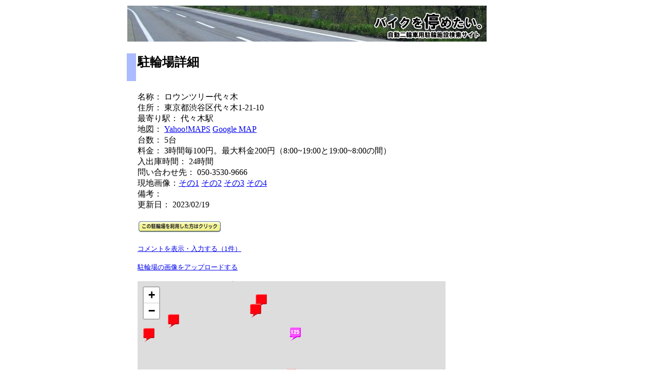

--- FILE ---
content_type: text/html; charset=Shift_JIS
request_url: https://bikepark.in/detail.cgi?ID=3677&map=1
body_size: 19885
content:
<html>
<head>
<title>駐輪場詳細（ロウンツリー代々木）</title>
<style type="text/css">
    #map { height: 500px; with: 500px}
</style>
</head>

<body bgcolor="#FFFFFF">
<script src="https://unpkg.com/leaflet@1.7.1/dist/leaflet.js"></script>
<link rel="stylesheet" href="https://unpkg.com/leaflet@1.7.1/dist/leaflet.css" />
<meta name="keywords" content="バイク,オートバイ,二輪,自動二輪,駐車場,駐輪場,検索,データベース,代々木駅">
<meta name="description" content="オートバイ用時間貸し駐輪場の検索サイト「バイクを停めたい」の駐輪場詳細情報ページです。">

<style>
a:hover {background:#ffffff; text-decoration:none;}
a.tooltip span {display:none; padding:2px 3px; margin-left:8px; width:130px;}
a.tooltip:hover span{display:inline; position:absolute; background:#ffffff; border:1px solid #cccccc; color:#6c6c6c;}
</style> 


<table border="0" width="700" cellspacing="0" cellpadding="0" align="center">
  <tr> 
    <td> 
      <div align="center"> 
        <table width="100%" border="0">
          <tr> 
            <td colspan="3"> 
              <h2><a href="index.shtml"><img src="image/header.jpg" width="700" height="70" border="0"></a></h2>
            </td>
          </tr>
          <tr> 
            <td width="20" bgcolor="#AABBFF">　</td>
            <td colspan="2"> 
              <h2> 
駐輪場詳細 </h2>
            </td>
          </tr>
          <tr> 
            <td width="20">　</td>
            <td width="560" valign="top"> 
<br>名称： ロウンツリー代々木<br>
住所： 東京都渋谷区代々木1-21-10<br>
最寄り駅： 代々木駅<br>
地図： <a href="https://maps.yahoo.co.jp/maps?lat=35.6809610253578&lon=139.702593868055&z=18">Yahoo!MAPS</a> 
<a href="https://maps.google.co.jp/?ie=utf8&q=35.6809610253578,139.702593868055&z=15">Google MAP</a><br>
台数： 5台<br>
料金： 3時間毎100円。最大料金200円（8:00~19:00と19:00~8:00の間）<br>
入出庫時間： 24時間<br>
問い合わせ先： 050-3530-9666<br>
現地画像：<a href="photo/3677_20230308134427.jpg">その1</a> 
<a href="photo/3677_20230308134431.jpg">その2</a> 
<a href="photo/3677_20230308134439.jpg">その3</a> 
<a href="photo/3677_20230308134442.jpg">その4</a> 
<br>備考： <br>
更新日： 2023/02/19<br><br><a href="detail.cgi?ID=3677&riyo=1"><img src="image/riyo.gif" border=0></a><br>
<font color="#FF0000"><br></font><font size="-1"><a href="detail.cgi?ID=3677&comment=1">コメントを表示・入力する（1件）</a></font><br>
<br>
<font size="-1"><a href="form_file.cgi?3677">駐輪場の画像をアップロードする</a></font><br><br>
<div id="map" style="width: 600px; height: 400px"></div>
<script>

var icon50 = L.icon({
    iconUrl: 'https://bikepark.in/image/icon50.gif',
    iconRetinaUrl: 'https://bikepark.in/image/icon50.gif',
    iconSize: [32, 32],
    iconAnchor: [16, 32],
    popupAnchor: [0, -32],
});

var icon90 = L.icon({
    iconUrl: 'https://bikepark.in/image/icon90.gif',
    iconRetinaUrl: 'https://bikepark.in/image/icon90.gif',
    iconSize: [32, 32],
    iconAnchor: [16, 32],
    popupAnchor: [0, -32],
});

var icon125 = L.icon({
    iconUrl: 'https://bikepark.in/image/icon125.gif',
    iconRetinaUrl: 'https://bikepark.in/image/icon125.gif',
    iconSize: [32, 32],
    iconAnchor: [16, 32],
    popupAnchor: [0, -32],
});

var iconall = L.icon({
    iconUrl: 'https://bikepark.in/image/iconall.gif',
    iconRetinaUrl: 'https://bikepark.in/image/iconall.gif',
    iconSize: [32, 32],
    iconAnchor: [16, 32],
    popupAnchor: [0, -32],
});

    var map = L.map('map').setView([35.6809610253578, 139.702593868055], 15);

    var tiles = L.tileLayer('https://{s}.tile.osm.org/{z}/{x}/{y}.png', {
        maxZoom: 18,
        attribution: '&copy; <a href="https://osm.org/copyright">OpenStreetMap</a> contributors'
    });

    map.addLayer(tiles);

        function openPopup() {
          this.openPopup();
        }

	L.marker([35.6838579340331, 139.703068711501], {icon: icon125}).bindPopup("<a href='detail.cgi?ID=450'>代々木駅東口自転車等駐車場</a><br>3時間毎100円(内1時間まで無料)").addTo(map).on('mouseover', openPopup);
	L.marker([35.6928735934281, 139.70337110184], {icon: iconall}).bindPopup("<a href='detail.cgi?ID=399'>新宿サブナード駐車場</a><br>30分毎210円").addTo(map).on('mouseover', openPopup);
	L.marker([35.6888896274271, 139.694083162305], {icon: iconall}).bindPopup("<a href='detail.cgi?ID=397'>西新宿第四駐車場</a><br>30分毎100円、24時間最大1000円").addTo(map).on('mouseover', openPopup);
	L.marker([35.6801273449531, 139.686075861011], {icon: iconall}).bindPopup("<a href='detail.cgi?ID=390'>初台駅南口バイク駐車場</a><br>1時間無料、4時間毎100円").addTo(map).on('mouseover', openPopup);
	L.marker([35.6673488244043, 139.708407808696], {icon: iconall}).bindPopup("<a href='detail.cgi?ID=453'>表参道ヒルズ</a><br>1日1000円").addTo(map).on('mouseover', openPopup);
	L.marker([35.6798461906652, 139.69367883714], {icon: iconall}).bindPopup("<a href='detail.cgi?ID=479'>エコステーション21参宮橋高架下バイク駐車場</a><br>4時間毎110円(うち2時間無料)").addTo(map).on('mouseover', openPopup);
	L.marker([35.692148689279, 139.703903030163], {icon: iconall}).bindPopup("<a href='detail.cgi?ID=514'>伊勢丹パーキング</a><br>30分毎150円").addTo(map).on('mouseover', openPopup);
	L.marker([35.6801158058566, 139.711613968728], {icon: iconall}).bindPopup("<a href='detail.cgi?ID=834'>東京体育館駐車場</a><br>入庫から3時間まで無料、以降3時間毎100円").addTo(map).on('mouseover', openPopup);
	L.marker([35.6807246626466, 139.712979106073], {icon: iconall}).bindPopup("<a href='detail.cgi?ID=797'>エコステーション２１千駄ヶ谷駅バイク駐車場</a><br>3時間毎150円(内2時間まで無料)").addTo(map).on('mouseover', openPopup);
	L.marker([35.684698952653, 139.692748443847], {icon: iconall}).bindPopup("<a href='detail.cgi?ID=976'>天神橋自動二輪車等駐車場</a><br>30分無料、以降3時間毎110円").addTo(map).on('mouseover', openPopup);
	L.marker([35.6640966087589, 139.694935750468], {icon: iconall}).bindPopup("<a href='detail.cgi?ID=878'>NHK西門前自転車等駐車場</a><br>小型は1時間無料、4時間毎110円、自動二輪は30分無料、2時間毎110円<br>（共に無料時間含む）").addTo(map).on('mouseover', openPopup);
	L.marker([35.690386947727, 139.693668970781], {icon: iconall}).bindPopup("<a href='detail.cgi?ID=916'>都庁オートバイ専用駐車場</a><br>1時間毎100円（最初の1時間無料）").addTo(map).on('mouseover', openPopup);
	L.marker([35.6582528563275, 139.69621337601], {icon: iconall}).bindPopup("<a href='detail.cgi?ID=918'>名鉄協商パーキング 渋谷第四道玄坂駐輪場</a><br>15分毎100円（12時間まで最大800円 繰り返しあり）").addTo(map).on('mouseover', openPopup);
	L.marker([35.6837567818037, 139.690698100361], {icon: iconall}).bindPopup("<a href='detail.cgi?ID=977'>代々木四丁目駐車場</a><br>1時間毎100円（夜間半額）、一日800円打ち切り").addTo(map).on('mouseover', openPopup);
	L.marker([35.6878323522486, 139.698043423639], {icon: iconall}).bindPopup("<a href='detail.cgi?ID=975'>エコステーション21 あおい通り自転車・バイク駐車場</a><br>2時間毎150円(内30分まで無料)").addTo(map).on('mouseover', openPopup);
	L.marker([35.6822230116532, 139.688675278253], {icon: iconall}).bindPopup("<a href='detail.cgi?ID=978'>初台東自転車等駐車場</a><br>1時間無料、以降4時間毎100円").addTo(map).on('mouseover', openPopup);
	L.marker([35.6817561092273, 139.688279497283], {icon: iconall}).bindPopup("<a href='detail.cgi?ID=979'>初台中央自動二輪車等駐車場</a><br>2時間まで無料、以降4時間毎110円").addTo(map).on('mouseover', openPopup);
	L.marker([35.6803439135013, 139.704124596047], {icon: iconall}).bindPopup("<a href='detail.cgi?ID=1017'>北参道第一自動二輪車等駐車場</a><br>1時間まで無料／最初の1時間含め6時間毎110円").addTo(map).on('mouseover', openPopup);
	L.marker([35.6557324254038, 139.700660599099], {icon: iconall}).bindPopup("<a href='detail.cgi?ID=1021'>エコステーション２１桜丘自転車等駐車場</a><br>2時間毎150円(内30分まで無料)").addTo(map).on('mouseover', openPopup);
	L.marker([35.6587903549643, 139.708838392902], {icon: iconall}).bindPopup("<a href='detail.cgi?ID=1136'>渋谷二丁目交差点自動二輪車等駐車場</a><br>（126cc以上）30分無料、無料時間を含め2時間毎110円、（125cc以下）1時間無料、無料時間を含め4時間毎110円").addTo(map).on('mouseover', openPopup);
	L.marker([35.696389898255, 139.704651407436], {icon: iconall}).bindPopup("<a href='detail.cgi?ID=1194'>名鉄協商パーキング 新宿第3歌舞伎町区役所通り</a><br>60分毎200円（22:00-8:00は60分毎100円）、12時間最大700円").addTo(map).on('mouseover', openPopup);
	L.marker([35.6598505084161, 139.698243695048], {icon: iconall}).bindPopup("<a href='detail.cgi?ID=1329'>ヤマダデンキLABI渋谷</a><br>1時間毎100円").addTo(map).on('mouseover', openPopup);
	L.marker([35.6654527580307, 139.702086755131], {icon: iconall}).bindPopup("<a href='detail.cgi?ID=1346'>渋谷区神宮通自動二輪車等駐車場</a><br>2時間毎100円（最初の30分無料）").addTo(map).on('mouseover', openPopup);
	L.marker([35.667050471163, 139.706403824266], {icon: iconall}).bindPopup("<a href='detail.cgi?ID=1353'>渋谷区営神宮前自動二輪等駐車場</a><br>2時間毎100円（最初の30分無料）").addTo(map).on('mouseover', openPopup);
	L.marker([35.6860467748806, 139.700098320606], {icon: iconall}).bindPopup("<a href='detail.cgi?ID=1497'>エコステーション21 代々木二丁目自動二輪車等駐車場</a><br>2時間毎100円、入庫後30分以内は無料").addTo(map).on('mouseover', openPopup);
	L.marker([35.6881743776284, 139.702516640812], {icon: iconall}).bindPopup("<a href='detail.cgi?ID=1523'>新宿区立新宿駅新南口路上自転車等駐輪場</a><br>2時間無料、以降1時間毎100円").addTo(map).on('mouseover', openPopup);
	L.marker([35.6695035840121, 139.687676150779], {icon: iconall}).bindPopup("<a href='detail.cgi?ID=1577'>エコステーション21代々木八幡駅北バイク駐車場</a><br>3時間毎100円（入庫後1時間以内は無料）").addTo(map).on('mouseover', openPopup);
	L.marker([35.6618296619603, 139.695692443657], {icon: iconall}).bindPopup("<a href='detail.cgi?ID=1578'>アットパーク渋谷宇田川町</a><br>30分毎100円、24時間まで最大800円").addTo(map).on('mouseover', openPopup);
	L.marker([35.6950150608211, 139.704940326951], {icon: iconall}).bindPopup("<a href='detail.cgi?ID=1622'>公共新宿パーキング</a><br>60分毎300円、12時間最大1200円").addTo(map).on('mouseover', openPopup);
	L.marker([35.7024891093032, 139.70083482036], {icon: iconall}).bindPopup("<a href='detail.cgi?ID=1796'>新宿区立新大久保駅自転車等駐輪場</a><br>2時間無料、以降1時間毎100円").addTo(map).on('mouseover', openPopup);
	L.marker([35.7020084626182, 139.695396413117], {icon: iconall}).bindPopup("<a href='detail.cgi?ID=1807'>エコステーション21 大久保駅前駐輪場</a><br>30分無料、以降2時間毎100円").addTo(map).on('mouseover', openPopup);
	L.marker([35.6594551605531, 139.704358469108], {icon: iconall}).bindPopup("<a href='detail.cgi?ID=2303'>エコステーション21　渋谷ヒカリエ駐輪場</a><br>1時間無料、以降2時間毎100円(原付)、1時間毎100円(自動二輪)").addTo(map).on('mouseover', openPopup);
	L.marker([35.6972867901376, 139.696065990154], {icon: iconall}).bindPopup("<a href='detail.cgi?ID=2365'>エコロパーク西新宿第9</a><br>60分毎200円、24時間最大900円 ").addTo(map).on('mouseover', openPopup);
	L.marker([35.6913264173505, 139.698574349438], {icon: iconall}).bindPopup("<a href='detail.cgi?ID=2464'>新宿駅西口駐車場</a><br>30分毎210円").addTo(map).on('mouseover', openPopup);
	L.marker([35.7010866873276, 139.708239802735], {icon: iconall}).bindPopup("<a href='detail.cgi?ID=2478'>エコロパーク大久保第29駐車場</a><br>1時間毎100円、夜間（22:00～8:00）は2時間毎100円、24時間以内上限900円").addTo(map).on('mouseover', openPopup);
	L.marker([35.6675316788464, 139.691237038268], {icon: iconall}).bindPopup("<a href='detail.cgi?ID=2552'>サイカパーク　富ヶ谷遊歩道バイク駐車場</a><br>30分無料、その後3時間毎100円").addTo(map).on('mouseover', openPopup);
	L.marker([35.6854048902945, 139.699632830364], {icon: iconall}).bindPopup("<a href='detail.cgi?ID=2589'>JR東京総合病院駐輪場</a><br>2時間200円、以降30分毎200円").addTo(map).on('mouseover', openPopup);
	L.marker([35.6983951810545, 139.70289592061], {icon: iconall}).bindPopup("<a href='detail.cgi?ID=2597'>ドン・キホーテ新宿店</a><br>1時間毎200円、最大600円(24時間)").addTo(map).on('mouseover', openPopup);
	L.marker([35.6655935605658, 139.711932579574], {icon: iconall}).bindPopup("<a href='detail.cgi?ID=2693'>表参道 二輪車路上パーキング</a><br>1時間毎100円").addTo(map).on('mouseover', openPopup);
	L.marker([35.6720982245552, 139.705968936639], {icon: iconall}).bindPopup("<a href='detail.cgi?ID=2695'>神宮前一丁目バイク駐輪場</a><br>30分毎100円、7-19時まで最大700円、19-7時まで最大300円").addTo(map).on('mouseover', openPopup);
	L.marker([35.6969175614735, 139.702587672793], {icon: iconall}).bindPopup("<a href='detail.cgi?ID=2702'>オスローパーキング</a><br>60分毎200円、昼間(6:00～18:00)最大800円").addTo(map).on('mouseover', openPopup);
	L.marker([35.6898934311571, 139.70552937132], {icon: iconall}).bindPopup("<a href='detail.cgi?ID=2719'>エコステーション21 新宿三丁目自動二輪車駐車場</a><br>30分無料、以降1時間毎100円").addTo(map).on('mouseover', openPopup);
	L.marker([35.6954177196482, 139.702184989446], {icon: iconall}).bindPopup("<a href='detail.cgi?ID=2733'>タイムズ新宿東宝ビル地下駐車場</a><br>60分毎200円（駐車後12時間500円）").addTo(map).on('mouseover', openPopup);
	L.marker([35.688365925636, 139.709281891458], {icon: iconall}).bindPopup("<a href='detail.cgi?ID=2791'>サイカパーク新宿御苑前駅自転車・バイク駐車場</a><br>3時間毎100円").addTo(map).on('mouseover', openPopup);
	L.marker([35.6895489234372, 139.701707487771], {icon: iconall}).bindPopup("<a href='detail.cgi?ID=2857'>エコステーション21　新宿駅東南口自転車駐輪場</a><br>2時間無料、その後1時間毎100円").addTo(map).on('mouseover', openPopup);
	L.marker([35.6602745109027, 139.704288997737], {icon: iconall}).bindPopup("<a href='detail.cgi?ID=2886'>エコロパーク渋谷第1</a><br>30分毎100円、12時間迄最大800円").addTo(map).on('mouseover', openPopup);
	L.marker([35.6574858951806, 139.702761461471], {icon: iconall}).bindPopup("<a href='detail.cgi?ID=2933'>渋谷ストリーム 駐輪場</a><br>1時間無料、以降1時間毎100円（126cc以上）、2時間毎100円（125cc以下）").addTo(map).on('mouseover', openPopup);
	L.marker([35.6702790378872, 139.707952174385], {icon: iconall}).bindPopup("<a href='detail.cgi?ID=2947'>エコロパーク原宿通り第2</a><br>30分100円、24時間最大700円").addTo(map).on('mouseover', openPopup);
	L.marker([35.6803277699363, 139.702841094664], {icon: iconall}).bindPopup("<a href='detail.cgi?ID=2963'>渋谷第12代々木1丁目駐輪場</a><br>全日 240分/100円 <最初の30分まで無料>").addTo(map).on('mouseover', openPopup);
	L.marker([35.662251910763, 139.6984699685], {icon: iconall}).bindPopup("<a href='detail.cgi?ID=3033'>渋谷パルコ駐車場</a><br>平日30分110円、休日30分140円 ").addTo(map).on('mouseover', openPopup);
	L.marker([35.6576302628898, 139.700494981592], {icon: iconall}).bindPopup("<a href='detail.cgi?ID=3034'>渋谷フクラス　バイク駐車場</a><br>2時間毎100円").addTo(map).on('mouseover', openPopup);
	L.marker([35.6621520089605, 139.701728028995], {icon: iconall}).bindPopup("<a href='detail.cgi?ID=3146'>宮下公園北バイク専用駐車場</a><br>最初の30分無料、 以降1時間毎100円").addTo(map).on('mouseover', openPopup);
	L.marker([35.6618548177509, 139.701636382024], {icon: iconall}).bindPopup("<a href='detail.cgi?ID=3147'>宮下公園南バイク専用駐車場</a><br>最初の30分無料、 以降1時間毎100円").addTo(map).on('mouseover', openPopup);
	L.marker([35.6708982804701, 139.703002570152], {icon: iconall}).bindPopup("<a href='detail.cgi?ID=3164'>WITH HARAJUKU駐車場・駐輪場</a><br>30分毎100円、最大1,000円（平日のみ）").addTo(map).on('mouseover', openPopup);
	L.marker([35.6980452278915, 139.703173688824], {icon: iconall}).bindPopup("<a href='detail.cgi?ID=3238'>エコロパーク歌舞伎町第27</a><br>1時間毎200円/入庫から24時間迄最大500円").addTo(map).on('mouseover', openPopup);
	L.marker([35.6916321504145, 139.706509773769], {icon: iconall}).bindPopup("<a href='detail.cgi?ID=3398'>NPC新宿3丁目第4</a><br>30分110円 12時間最大900円").addTo(map).on('mouseover', openPopup);
	L.marker([35.6973203501239, 139.704693033215], {icon: iconall}).bindPopup("<a href='detail.cgi?ID=3399'>アットパーク セブンイレブン歌舞伎町2丁目店</a><br>1時間100円 15時間最大700円").addTo(map).on('mouseover', openPopup);
	L.marker([35.6973203791325, 139.705779052009], {icon: iconall}).bindPopup("<a href='detail.cgi?ID=3400'>エコロパーク歌舞伎町第10</a><br>1時間200円 24時間最大400円").addTo(map).on('mouseover', openPopup);
	L.marker([35.6979147315532, 139.704840219065], {icon: iconall}).bindPopup("<a href='detail.cgi?ID=3401'>エコロパーク歌舞伎町第26</a><br>1時間200円 24時間最大600円").addTo(map).on('mouseover', openPopup);
	L.marker([35.6956537926704, 139.701754461012], {icon: icon50}).bindPopup("<a href='detail.cgi?ID=3403'>エコステーション21 新宿東宝ビル</a><br>90分無料、8時間毎300円").addTo(map).on('mouseover', openPopup);
	L.marker([35.6951677497318, 139.702257215561], {icon: iconall}).bindPopup("<a href='detail.cgi?ID=3404'>タイムズ 新宿東宝ビル</a><br>1時間200円 12時間最大500円").addTo(map).on('mouseover', openPopup);
	L.marker([35.6659376565683, 139.7003307738], {icon: iconall}).bindPopup("<a href='detail.cgi?ID=3422'>渋谷区役所前駐車場</a><br>30分毎100円").addTo(map).on('mouseover', openPopup);
	L.marker([35.6583358721374, 139.705483418375], {icon: iconall}).bindPopup("<a href='detail.cgi?ID=3424'>TOKYO PUBLIC渋谷東駐車場</a><br>1時間毎100円、入庫から24時間迄最大700円（繰返しあり）").addTo(map).on('mouseover', openPopup);
	L.marker([35.6688730983396, 139.687634512914], {icon: iconall}).bindPopup("<a href='detail.cgi?ID=3451'>TOKYO PUBLIC上原一丁目駐車場</a><br>1時間毎100円。入庫から24時間迄最大600円（繰返しあり）").addTo(map).on('mouseover', openPopup);
	L.marker([35.6843518812554, 139.686528430943], {icon: iconall}).bindPopup("<a href='detail.cgi?ID=3458'>TOKYO PUBLIC初台北オートバイ駐車場</a><br>2時間毎100円。入庫から24時間迄最大500円※繰返しあり").addTo(map).on('mouseover', openPopup);
	L.marker([35.6743674327, 139.706688228973], {icon: iconall}).bindPopup("<a href='detail.cgi?ID=3470'>エコロパーク千駄ヶ谷小学校前</a><br>1時間毎100円、入庫から24時間迄最大700円（適用1回限り）").addTo(map).on('mouseover', openPopup);
	L.marker([35.6809610253578, 139.702593868055], {icon: iconall}).bindPopup("<a href='detail.cgi?ID=3677'>ロウンツリー代々木</a><br>3時間毎100円。最大料金200円（8:00~19:00と19:00~8:00の間）").addTo(map).on('mouseover', openPopup);
	L.marker([35.6981394160918, 139.693977244619], {icon: iconall}).bindPopup("<a href='detail.cgi?ID=3726'>mobiParkリヴシティ新宿壱番館・弐番館</a><br>1時間100円／入庫後24時間500円（繰り返し有り）").addTo(map).on('mouseover', openPopup);
	L.marker([35.6719838722066, 139.688123235612], {icon: iconall}).bindPopup("<a href='detail.cgi?ID=3785'>パークイット代々木5丁目</a><br>60分毎200円、24時間最大600円").addTo(map).on('mouseover', openPopup);
</script>
<b>地図では、指定場所より半径2km以内の駐輪場を表示しています。</b><br>
 </td>
            <td width="160" valign="top"> 
<script async src="https://pagead2.googlesyndication.com/pagead/js/adsbygoogle.js"></script>
<!-- bikepark縦 -->
<ins class="adsbygoogle"
     style="display:inline-block;width:160px;height:600px"
     data-ad-client="ca-pub-7195355035451969"
     data-ad-slot="4328341697"></ins>
<script>
     (adsbygoogle = window.adsbygoogle || []).push({});
</script>
            </td>
          </tr>
        </table>
      </div>
    </td>
  </tr>
  <tr> 
<td> <a href="index.html?lat=35.6719838722066&lon=139.688123235612">戻る</a><br>      <a href="index.shtml">トップページへ</a> </td>
  </tr>
  <tr>
    <td>　
<br>

</td>
  </tr>
  <tr>
    <td>　</td>
  </tr>
  <tr>
    <td>
<script async src="https://pagead2.googlesyndication.com/pagead/js/adsbygoogle.js"></script>
<!-- bikepark_detail_横バナー -->
<ins class="adsbygoogle"
     style="display:inline-block;width:728px;height:90px"
     data-ad-client="ca-pub-7195355035451969"
     data-ad-slot="8726227629"></ins>
<script>
     (adsbygoogle = window.adsbygoogle || []).push({});
</script>
　</td>
  </tr>
</table>
</body>
</html>


--- FILE ---
content_type: text/html; charset=utf-8
request_url: https://www.google.com/recaptcha/api2/aframe
body_size: 268
content:
<!DOCTYPE HTML><html><head><meta http-equiv="content-type" content="text/html; charset=UTF-8"></head><body><script nonce="cYAwxllFHk-vEHaaIWzQZQ">/** Anti-fraud and anti-abuse applications only. See google.com/recaptcha */ try{var clients={'sodar':'https://pagead2.googlesyndication.com/pagead/sodar?'};window.addEventListener("message",function(a){try{if(a.source===window.parent){var b=JSON.parse(a.data);var c=clients[b['id']];if(c){var d=document.createElement('img');d.src=c+b['params']+'&rc='+(localStorage.getItem("rc::a")?sessionStorage.getItem("rc::b"):"");window.document.body.appendChild(d);sessionStorage.setItem("rc::e",parseInt(sessionStorage.getItem("rc::e")||0)+1);localStorage.setItem("rc::h",'1769056141387');}}}catch(b){}});window.parent.postMessage("_grecaptcha_ready", "*");}catch(b){}</script></body></html>